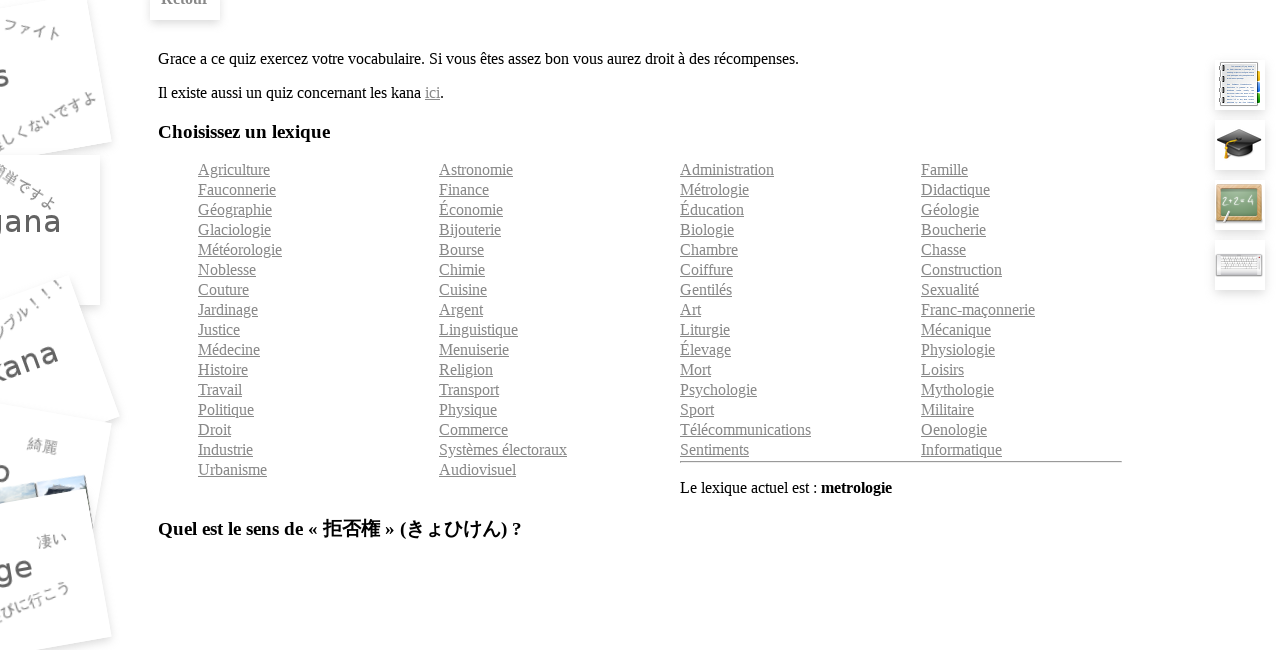

--- FILE ---
content_type: text/html
request_url: https://japonais.kimiko.be/quiz.pl?lexique=metrologie
body_size: 3882
content:
<!DOCTYPE html PUBLIC "-//W3C//DTD XHTML 1.0 Strict//EN" "http://www.w3.org/TR/xhtml1/DTD/xhtml1-strict.dtd">
<html xmlns="http://www.w3.org/1999/xhtml" xml:lang="fr" lang="fr">
	<head>
	<title>
		Quiz de japonais
	</title>
		<meta http-equiv="Content-Type" content="text/html; charset=utf-8"/>
		<meta name="viewport" content="width=device-width, initial-scale=1.0"/>
		<meta name="description" content="Quiz de japonais en ligne pour exercez votre vocabulaire." />
		<meta name="keywords" content="Kimiko, japonais, apprendre, langue, Japon, cours, leçon, en ligne" />
		<link rel="shortcut icon" type="image/x-icon" href="/style/favicon.ico" />
		<link rel="icon" type="image/png" href="/style/favicon.png" />
		<link rel="stylesheet" media="(min-width: 640px)" type="text/css" href="style/general.css"/>
		<link rel="stylesheet" media="(max-width: 640px)" type="text/css" href="style/general-mobile.css"/>
		<link rel="stylesheet" media="(min-width: 640px)" type="text/css" href="style/navigation.css"/>
		<link rel="stylesheet" media="(max-width: 640px)" type="text/css" href="style/navigation-mobile.css"/>
		<link rel="stylesheet" media="(min-width: 640px)" type="text/css" href="style/note.css"/>
		<link rel="stylesheet" media="(max-width: 640px)" type="text/css" href="style/note-mobile.css"/>
		<link rel="stylesheet" media="(min-width: 640px)" type="text/css" href="style/outil.css"/>
		<link rel="stylesheet" media="(max-width: 640px)" type="text/css" href="style/outil-mobile.css"/>
		<link rel="stylesheet" type="text/css" href="style/exercice.css"/>
		<link rel="stylesheet" type="text/css" href="style/commentaire.css"/>
		<link rel="stylesheet" type="text/css" href="style/jeux.css"/>
		<link rel="stylesheet" type="text/css" href="style/guide.css"/>
		<link rel="stylesheet" type="text/css" href="style/nouvelle.css"/>
		<script type="text/javascript" src="script/clavier.js"></script>
		<script type="text/javascript" src="script/presentation.js"></script>
		<script type="text/javascript" src="script/jeux.js"></script>
		<script type="text/javascript" src="script/commentaire.js" ></script>
		<link rel="icon" type="image/png" href="style/favicon.png" />
		<!--[if IE]><link rel="shortcut icon" type="image/x-icon" href="style/favicon.ico" /><![endif]-->
		<script data-ad-client="ca-pub-9180155742909111" async src="https://pagead2.googlesyndication.com/pagead/js/adsbygoogle.js"></script>
	</head>
	<body>
		<div id="navigation">
<div id="fb-root"></div>
<script>(function(d, s, id) {
  var js, fjs = d.getElementsByTagName(s)[0];
  if (d.getElementById(id)) return;
  js = d.createElement(s); js.id = id;
  js.src = "//connect.facebook.net/fr_FR/all.js#xfbml=1";
  fjs.parentNode.insertBefore(js, fjs);
}(document, 'script', 'facebook-jssdk'));</script>

			<div class="navigation" id="retour">
				<a href="index.pl">Retour</a>
			</div>
<!--			<div class="navigation" id="liens">
				<a href="liens.pl">Liens</a>
			</div>-->
			<!--div class="navigation" id="facebook">
				<div class="fb-like" data-href="https://www.facebook.com/pages/Kimiko-Japonais/149673218438367" data-layout="button_count" data-action="like" data-show-faces="false" data-share="false"></div>
			</div-->
		</div>
		<div id="note">
			<div class="note" id="cours">
				<h1><a href="lecons.pl">Cours</a></h1>
				<h2>授業</h2>
				<a href="lecons.pl"><img src="style/cours.png" alt="Cours de Japonais" title="Cours de Japonais" /></a>
			</div>
			<div class="note" id="hiragna">
				<h1><a href="hiragana.pl">Hiragana</a></h1>
				<h2>平仮名</h2>
				<a href="hiragana.pl"><img src="style/hiragana.png" alt="Hiragana" title="Hiragana" /></a>
			</div>
			<div class="note" id="katakana">
				<h1><a href="katakana.pl">Katakana</a></h1>
				<h2>片仮名</h2>
				<a href="katakana.pl"><img src="style/katakana.png" alt="Katakan" title="Katakana" /></a>
			</div>
			<div class="note" id="photo">
				<h1><a href="photo.pl">Photo</a></h1>
				<h2>写真</h2>
				<a href="photo.pl"><img src="style/photo.png" alt="Photo du Japon" title="Photo du Japon" /></a>
			</div>
			<!--div class="note" id="vie">
				<h1><a href="vie.pl">Vie au japon</a></h1>
				<h2>生活</h2>
				<a href="vie.pl"><img src="style/vie.png" alt="Voyager au Japon" title="Voyager au Japon" /></a>
			</div-->
			<div class="note" id="voyage">
				<h1><a href="voyage.pl">Voyage</a></h1>
				<h2>旅行</h2>
				<a href="voyage.pl"><img src="style/voyage.png" alt="Voyager au Japon" title="Voyager au Japon" /></a>
			</div>
		</div>
		<div id="outil">
<!--			<div class="outil" id="admin">
				<a href="admin.pl">
					<img src="style/icone-admin.png" alt="Accéder à votre compte" title="Accéder à votre compte" />
				</a>
			</div>-->
			<div class="outil" id="ressource">
				<a href="ressource.pl">
					<img src="style/icone-ressource.png" alt="Ressources pour apprendre le Japonais" title="Ressources pour apprendre le Japonais" />
				</a>
			</div>
			<!--div class="outil" id="chat">
				<a href="chat.pl">
					<img src="style/icone-chat.png" alt="Chatter en japonais" title="Chatter en japonais" />
				</a>
			</div-->
			<div class="outil" id="exercice">
				<a href="exercice.pl">
					<img src="style/icone-exercice.png" alt="Exercice de japonais" title="Exercice de japonais" />
				</a>
			</div>
			<div class="outil" id="quiz">
				<a href="quiz.pl">
					<img src="style/icone-quiz.png" alt="Quiz de japonais" title="Quiz de japonais" />
				</a>
			</div>
			<!--<div class="outil" id="boutique">
				<a href="boutique.pl">
					<img src="style/icone-acheter.png" alt="Boutique" title="Boutique" />
				</a>
			</div>
			<div class="outil" id="commentaire">
				<a href="#" onclick="affcommentaire();">
					<img src="style/icone-commentaire.png" alt="Commentaire" title="Commentaire" />
				</a>
			</div>-->

			<div class="outil" id="clavier">
				<a href="#" onclick="affclavier();">
					<img src="style/icone-clavier.png" alt="Afficher un clavier virtuel japonais" title="Afficher un clavier virtuel japonais"  />
				</a>
			</div>
		</div>
<iframe height="0" frameborder="0" width="525" scrolling="no" style="width: 550px; height: 188px;" src="clavier-hiragana.html" marginheight="0" marginwidth="0" border="0" id="clavier-frame">
	<p>Votre navigateur ne supporte pas les iframes.</p>
</iframe>
<div id="page">
<p>Grace a ce quiz exercez votre vocabulaire. Si vous êtes assez bon vous aurez droit à des récompenses.</p>
<p>Il existe aussi un quiz concernant les kana <a href="quiz-kana.pl">ici</a>.</p>
<h3>Choisissez un lexique</h3>
<ul class="simple">
<li><a href="quiz.pl?lexique=agriculture" >Agriculture</a></li>
<li><a href="quiz.pl?lexique=astronomie" >Astronomie</a></li>
<li><a href="quiz.pl?lexique=administration" >Administration</a></li>
<li><a href="quiz.pl?lexique=famille" >Famille</a></li>
<li><a href="quiz.pl?lexique=fauconnerie" >Fauconnerie</a></li>
<li><a href="quiz.pl?lexique=finance" >Finance</a></li>
<li><a href="quiz.pl?lexique=metrologie" >Métrologie</a></li>
<li><a href="quiz.pl?lexique=didactique" >Didactique</a></li>
<li><a href="quiz.pl?lexique=geographie" >Géographie</a></li>
<li><a href="quiz.pl?lexique=economie" >Économie</a></li>
<li><a href="quiz.pl?lexique=education" >Éducation</a></li>
<li><a href="quiz.pl?lexique=geologie" >Géologie</a></li>
<li><a href="quiz.pl?lexique=glaciologie" >Glaciologie</a></li>
<li><a href="quiz.pl?lexique=bijouterie" >Bijouterie</a></li>
<li><a href="quiz.pl?lexique=biologie" >Biologie</a></li>
<li><a href="quiz.pl?lexique=boucherie" >Boucherie</a></li>
<li><a href="quiz.pl?lexique=meteorologie" >Météorologie</a></li>
<li><a href="quiz.pl?lexique=bourse" >Bourse</a></li>
<li><a href="quiz.pl?lexique=chambre" >Chambre</a></li>
<li><a href="quiz.pl?lexique=chasse" >Chasse</a></li>
<li><a href="quiz.pl?lexique=noblesse" >Noblesse</a></li>
<li><a href="quiz.pl?lexique=chimie" >Chimie</a></li>
<li><a href="quiz.pl?lexique=coiffure" >Coiffure</a></li>
<li><a href="quiz.pl?lexique=construction" >Construction</a></li>
<li><a href="quiz.pl?lexique=couture" >Couture</a></li>
<li><a href="quiz.pl?lexique=cuisine" >Cuisine</a></li>
<li><a href="quiz.pl?lexique=gentiles" >Gentilés</a></li>
<li><a href="quiz.pl?lexique=sexualite" >Sexualité</a></li>
<li><a href="quiz.pl?lexique=jardinage" >Jardinage</a></li>
<li><a href="quiz.pl?lexique=argent" >Argent</a></li>
<li><a href="quiz.pl?lexique=art" >Art</a></li>
<li><a href="quiz.pl?lexique=franc-maconnerie" >Franc-maçonnerie</a></li>
<li><a href="quiz.pl?lexique=justice" >Justice</a></li>
<li><a href="quiz.pl?lexique=linguistique" >Linguistique</a></li>
<li><a href="quiz.pl?lexique=liturgie" >Liturgie</a></li>
<li><a href="quiz.pl?lexique=mecanique" >Mécanique</a></li>
<li><a href="quiz.pl?lexique=medecine" >Médecine</a></li>
<li><a href="quiz.pl?lexique=menuiserie" >Menuiserie</a></li>
<li><a href="quiz.pl?lexique=elevage" >Élevage</a></li>
<li><a href="quiz.pl?lexique=physiologie" >Physiologie</a></li>
<li><a href="quiz.pl?lexique=histoire" >Histoire</a></li>
<li><a href="quiz.pl?lexique=religion" >Religion</a></li>
<li><a href="quiz.pl?lexique=mort" >Mort</a></li>
<li><a href="quiz.pl?lexique=loisirs" >Loisirs</a></li>
<li><a href="quiz.pl?lexique=travail" >Travail</a></li>
<li><a href="quiz.pl?lexique=transport" >Transport</a></li>
<li><a href="quiz.pl?lexique=psychologie" >Psychologie</a></li>
<li><a href="quiz.pl?lexique=mythologie" >Mythologie</a></li>
<li><a href="quiz.pl?lexique=politique" >Politique</a></li>
<li><a href="quiz.pl?lexique=physique" >Physique</a></li>
<li><a href="quiz.pl?lexique=sport" >Sport</a></li>
<li><a href="quiz.pl?lexique=militaire" >Militaire</a></li>
<li><a href="quiz.pl?lexique=droit" >Droit</a></li>
<li><a href="quiz.pl?lexique=commerce" >Commerce</a></li>
<li><a href="quiz.pl?lexique=telecommunications" >Télécommunications</a></li>
<li><a href="quiz.pl?lexique=oenologie" >Oenologie</a></li>
<li><a href="quiz.pl?lexique=industrie" >Industrie</a></li>
<li><a href="quiz.pl?lexique=systemes_electoraux" >Systèmes électoraux</a></li>
<li><a href="quiz.pl?lexique=sentiments" >Sentiments</a></li>
<li><a href="quiz.pl?lexique=informatique" >Informatique</a></li>
<li><a href="quiz.pl?lexique=urbanisme" >Urbanisme</a></li>
<li><a href="quiz.pl?lexique=audiovisuel" >Audiovisuel</a></li>
</ul>
<hr />
<p>Le lexique actuel est : <b>metrologie</b></p>
<div style="float:right;">
<script type="text/javascript">
	var advst_zoneid = 28998;
	var advst_width = 300;
	var advst_height = 250;
	var advst_border_style = "solid";
	var advst_border_color = "000000";
	var advst_title_color = "336699";
	var advst_title_bgcolor = "FFFFFF";
	var advst_text_color = "000000";
	var advst_text_bgcolor = "FFFFFF";
	var advst_url_color = "008000";
	var advst_url_bgcolor = "FFFFFF";
	var advst_page_scan = 1;
	var advst_withpos = 1;
	var advst_parrainage = "0";
	var advst_parrainage_style = "1";
	var advst_parrainage_position = "h";
</script>
<script type="text/javascript" src="http://ad.advertstream.com/advst_p.php"></script>
<noscript>
	<a href="http://ad.advertstream.com/adsclick.php?what=zone:28998&inf=no&n=" target="_blank">
	<img src="http://ad.advertstream.com/ads.php?what=zone:28998&inf=no&n=" border="0" alt=""></a>
</noscript>
</div>
<script type="text/javascript">
//<![CDATA[
function GetParam(name)
{
	var start=location.search.indexOf("?"+name+"=");
	if (start<0) start=location.search.indexOf("&"+name+"=");
	if (start<0) return '';
	start += name.length+2;
	var end=location.search.indexOf("&",start)-1;
	if (end<0) end=location.search.length;
	var result='';
	for(var i=start;i<=end;i++) {
		var c=location.search.charAt(i);
		result=result+(c=='+'?' ':c);
	}
	return unescape(result);
}

function chargement()
{
	if(GetParam('nb')!='')
	{
		document.getElementById('nb').value=GetParam('nb');
	}
	if(GetParam('nbt')!='')
	{
		document.getElementById('nbt').value=GetParam('nbt');
	}
	nb=document.getElementById('nb').value;
	nbt=document.getElementById('nbt').value;
	document.getElementById('score').innerHTML="score : " + nb + "/" + nbt;
}

function valider()
{
	var i=0;
	var frm=document.forms['quiz'];
	var resultat=document.getElementById('resultat');
	if(frm.elements[i].checked==true)
	{
		var texte=document.createTextNode("Correct !!!");
		var cible=document.createElement("p");
		cible.appendChild(texte);
		cible.style.fontSize = "14pt";
		cible.style.color = "green";
		cible.style.textIndent = "20px";
		resultat.appendChild(cible);
		//resultat.innerHTML='<p style="color:green;text-indent:20px;size:120%;"><b>Correct !!!</b></p>';
		document.getElementById('nb').value++;
		document.getElementById('nbt').value++;
		var nb=document.getElementById('nb').value;
		var nbt=document.getElementById('nbt').value;
		document.getElementById('score').innerHTML="score : " + nb + "/" + nbt;
		return true;
	}
	else
	{
		var texte=document.createTextNode("Faux !!!");
		var cible=document.createElement("p");
		cible.appendChild(texte);
		cible.style.fontSize = "14pt";
		cible.style.color = "red";
		cible.style.textIndent = "20px";
		resultat.appendChild(cible);
		//resultat.innerHTML='<p style="color:red;text-indent:20px;size:120%;"><b>Faux !!!</b></p>';
		document.getElementById('nbt').value++;
		var nb=document.getElementById('nb').value;
		var nbt=document.getElementById('nbt').value;
		document.getElementById('score').innerHTML="score : " + nb + "/" + nbt;
		return false;
	}
}
//]]>
</script>
<h3>Quel est le sens de « 拒否権 » (きょひけん) ?</h3>
<p style="float:right;" id="score"></p>
<p id="resultat"></p>
<form method="get" action="" enctype="application/x-www-form-urlencoded" name="quiz" onSubmit="return valider();">
   <p>
       Choisissez une réponse :<br />
       <input type="radio" name="reponse" value="a" id="a" /> <label for="a">« droit de veto »</label><br />
       <input type="radio" name="reponse" value="b" id="b" /> <label for="b">« de manière fidèle, réaliste »</label><br />
       <input type="radio" name="reponse" value="c" id="c" /> <label for="c">« dernier délai, cloture, fin, terminaison, , fermé, ne pas entrer »</label><br />
       <input type="hidden" name="nb" id="nb" value="0" />
       <input type="hidden" name="nbt" id="nbt" value="0" />
       <input type="hidden" name="lexique" value="metrologie" />
   </p>
  <input type="submit" style="border: 1px solid #ff00ff;" value="Essayer"/>
</form>
</div>
</div>
<script type="text/javascript">
chargement();
</script>
			</div>
		</div>
	</body>
</html>


--- FILE ---
content_type: text/html
request_url: https://japonais.kimiko.be/clavier-hiragana.html
body_size: 955
content:
<html>
  <head>
    <title></title>
    <meta content="">
    <meta http-equiv="Content-Type" content="text/html; charset=utf-8"/>
    <link rel="stylesheet" id="css" type="text/css" href="style/clavier.css"/>
    <script type="text/javascript" src="script/clavier.js" ></script>
  </head>
  <body>
<div id="clavier-hiragana">
<table cellspacing="0" cellpadding="0" border="0">
<tbody>

<tr class="titre" align="center" height="23">
<td width="36"></td>
<td width="47"></td>
<td  width="49">
k
g
</td>
<td width="45">
s
z
</td>
<td width="60">
t
d
</td>
<td width="34">
n
</td>
<td width="60">
h
b
p
</td>
<td width="34">
m
</td>
<td width="49">
y

</td>
<td width="34">
r
</td>
<td width="48">
w

</td>
<td width="33">
n
</td>
</tr>

<tr align="center" height="23">
<td width="36" class="titre">a</td>
<td width="47">
<a onclick="addword('あ')">あ</a>
<a onclick="addword('ぁ')">ぁ</a>
</td>
<td width="49">
<a onclick="addword('か')">か</a>
<a onclick="addword('が')" >が</a>
</td>
<td width="45">
<a onclick="addword('さ')" >さ</a>
<a onclick="addword('ざ')" >ざ</a>
</td>
<td width="58">
<a onclick="addword('た')">た</a>
<a onclick="addword('だ')">だ</a>
</td>
<td width="34">
<a onclick="addword('な')">な</a>
</td>
<td width="59">
<a onclick="addword('は')">は</a>
<a onclick="addword('ば')">ば</a>
<a onclick="addword('ぱ')">ぱ</a>
</td>
<td width="34">
<a onclick="addword('ま')">ま</a>
</td>
<td width="49">
<a onclick="addword('や')">や</a>
<a onclick="addword('ゃ')">ゃ</a>
</td>
<td width="34">
<a onclick="addword('ら')">ら</a>
</td>
<td width="48">
<a onclick="addword('わ')" >わ</a>
<a onclick="addword('ゎ')">ゎ</a>
</td>
<td width="33">
<a onclick="addword('ん')">ん</a>
</td>
</tr>
<tr align="center" height="23">
<td class="titre" width="36">i</td>
<td>
<a onclick="addword('い')">い</a>
<a onclick="addword('ぃ')">ぃ</a>
</td>
<td>
<a onclick="addword('き')" >き</a>
<a onclick="addword('ぎ')">ぎ</a>
</td>
<td>
<a onclick="addword('し')" >し</a>
<a onclick="addword('じ')" >じ</a>
</td>
<td>
<a onclick="addword('ち')">ち</a>
<a onclick="addword('ぢ')">ぢ</a>
</td>
<td>
<a onclick="addword('に')" >に</a>
</td>
<td>
<a onclick="addword('ひ')" >ひ</a>
<a onclick="addword('び')">び</a>
<a onclick="addword('ぴ')" >ぴ</a>
</td>
<td>
<a onclick="addword('み')" >み</a>
</td>
<td>&nbsp;</td>
<td>
<a onclick="addword('り')" >り</a>
</td>
<td>&nbsp;</td>
<td>&nbsp;</td>
</tr>
<tr align="center" height="23">
<td class="titre" width="36">u</td>
<td>
<a onclick="addword('う')">う</a>
<a onclick="addword('ぅ')">ぅ</a>
</td>
<td>
<a onclick="addword('く')">く</a>
<a onclick="addword('ぐ')">ぐ</a>
</td>
<td>
<a onclick="addword('す')">す</a>
<a onclick="addword('ず')" >ず</a>
</td>
<td>
<a onclick="addword('つ')" >つ</a>
<a onclick="addword('づ')" >づ</a>
<a onclick="addword('っ')">っ</a>
</td>
<td>
<a onclick="addword('ぬ')">ぬ</a>
</td>
<td>
<a onclick="addword('ふ')">ふ</a>
<a onclick="addword('ぶ')">ぶ</a>
<a onclick="addword('ぷ')" >ぷ</a>
</td>
<td>
<a onclick="addword('む')" >む</a>
</td>
<td>
<a onclick="addword('ゆ')">ゆ</a>
<a onclick="addword('ゅ')">ゅ</a>
</td>
<td>
<a onclick="addword('る')">る</a>
</td>
<td>&nbsp;</td>
<td>&nbsp;</td>
</tr>
<tr align="center" height="23">
<td class="titre" width="36">e</td>
<td>
<a onclick="addword('え')">え</a>
<a onclick="addword('ぇ')">ぇ</a>
</td>
<td>
<a onclick="addword('け')">け</a>
<a onclick="addword('げ')">げ</a>
</td>
<td>
<a onclick="addword('せ')">せ</a>
<a onclick="addword('ぜ')">ぜ</a>
</td>
<td>
<a onclick="addword('て')">て</a>
<a onclick="addword('で')">で</a>
</td>
<td>
<a onclick="addword('ね')" >ね</a>
</td>
<td>
<a onclick="addword('へ')" >へ</a>
<a onclick="addword('べ')">べ</a>
<a onclick="addword('ぺ')" >ぺ</a>
</td>
<td>
<a onclick="addword('め')">め</a>
</td>
<td>&nbsp;</td>
<td>
<a onclick="addword('れ')">れ</a>
</td>
<td>&nbsp;</td>
<td>&nbsp;</td>
</tr>
<tr align="center" height="23">
<td class="titre" width="36">o</td>
<td>
<a onclick="addword('お')">お</a>
<a onclick="addword('ぉ')">ぉ</a>
</td>
<td>
<a onclick="addword('こ')">こ</a>
<a onclick="addword('ご')">ご</a>
</td>
<td>
<a onclick="addword('そ')">そ</a>
<a onclick="addword('ぞ')">ぞ</a>
</td>
<td>
<a onclick="addword('と')">と</a>
<a onclick="addword('ど')">ど</a>
</td>
<td>
<a onclick="addword('の')">の</a>
</td>
<td>
<a onclick="addword('ほ')">ほ</a>
<a onclick="addword('ぼ')">ぼ</a>
<a onclick="addword('ぽ')">ぽ</a>
</td>
<td>
<a onclick="addword('も')">も</a>
</td>
<td>
<a onclick="addword('よ')">よ</a>
<a onclick="addword('ょ')">ょ</a>
</td>
<td>
<a onclick="addword('ろ')">ろ</a>
</td>
<td>
<a onclick="addword('を')">を</a>
</td>
<td>&nbsp;</td>
</tr>
</tbody>
</table>
<form>
<input type="text" name="clavier" id="champs-clavier" />
<input type="reset" value="✕" />
</form>
</div>
  </body>
</html>

--- FILE ---
content_type: text/html; charset=utf-8
request_url: https://www.google.com/recaptcha/api2/aframe
body_size: 258
content:
<!DOCTYPE HTML><html><head><meta http-equiv="content-type" content="text/html; charset=UTF-8"></head><body><script nonce="gHdlQq_EbovE-W4FhH0tYA">/** Anti-fraud and anti-abuse applications only. See google.com/recaptcha */ try{var clients={'sodar':'https://pagead2.googlesyndication.com/pagead/sodar?'};window.addEventListener("message",function(a){try{if(a.source===window.parent){var b=JSON.parse(a.data);var c=clients[b['id']];if(c){var d=document.createElement('img');d.src=c+b['params']+'&rc='+(localStorage.getItem("rc::a")?sessionStorage.getItem("rc::b"):"");window.document.body.appendChild(d);sessionStorage.setItem("rc::e",parseInt(sessionStorage.getItem("rc::e")||0)+1);localStorage.setItem("rc::h",'1768097806335');}}}catch(b){}});window.parent.postMessage("_grecaptcha_ready", "*");}catch(b){}</script></body></html>

--- FILE ---
content_type: text/css
request_url: https://japonais.kimiko.be/style/general.css
body_size: 96
content:
a
{
	color:#898989;
}
span
{
	color:#898989;
}
#page
{
	margin-top:50px;
	margin-left:150px;
	margin-right:150px
}
#clavier-frame
{
	display:none;
	position: absolute; 
	left: 50%;
	margin-left: -300px;
	top: 400px;
}
#gris
{
	box-shadow: 0 0 20px 20px black;
}
#bas
{
	text-align:center;
}

--- FILE ---
content_type: text/css
request_url: https://japonais.kimiko.be/style/navigation.css
body_size: 200
content:
.navigation
{
	height:30px;
	margin:0px;
	width:70px;
	box-shadow: 0 4px 10px -1px rgba(200, 200, 200, 0.7);
	position: absolute;
	top: -10px;
	text-align:center;
	z-index:13;
	background-color:white;
}
.navigation:hover, .navigation:active
{
	top: 0px;
}
.navigation a, a:hover, a:visited
{
	font-size:medium;
	color:#898989;
	text-decoration:none;
	font-weight:bold;
}
#retour
{
	left: 150px;
}
#forum
{
	left: 230px;
}
#liens
{
	left: 310px;
}
#gplus
{
	left: 390px;
}
#facebook
{
	left: 470px;
}

--- FILE ---
content_type: text/css
request_url: https://japonais.kimiko.be/style/note.css
body_size: 287
content:
.note
{
	height:150px;
	margin:0px;
	width:200px;
	box-shadow: 0 4px 10px -1px rgba(200, 200, 200, 0.7);
	position: absolute;
	left: -100px;
	z-index:10;
	background-color:white;
}
.note:hover, .note:active
{
	left: 30px;
	z-index:11;
}
.note h1
{
	font-size:large;
	color:#898989;
	display:none;
}
.note h2
{
	font-size:medium;
	color:#663300;
	display:none;
}
#cours
{
	top: 10px;
	background-image:url(cours.png);
	background-repeat:no-repeat;
	background-color:white;
	-o-transform:rotate(-10deg);
	-webkit-transform: rotate(-10deg);
	-moz-transform: rotate(-10deg);
}
#hiragna
{
	top: 155px;
}
#katakana
{
	top: 305px;
	-o-transform:rotate(-20deg);
	-webkit-transform: rotate(-20deg);
	-moz-transform: rotate(-20deg);
}
#photo
{
	top: 405px;
	-o-transform:rotate(10deg);
	-webkit-transform: rotate(10deg);
	-moz-transform: rotate(10deg);
}
#voyage
{
	top: 505px;
	-o-transform:rotate(-10deg);
	-webkit-transform: rotate(-10deg);
	-moz-transform: rotate(-10deg);
}
#vie
{
	top: 605px;
	-o-transform:rotate(5deg);
	-webkit-transform: rotate(5deg);
	-moz-transform: rotate(5deg);
}

--- FILE ---
content_type: text/css
request_url: https://japonais.kimiko.be/style/outil.css
body_size: 130
content:
#outil
{
	width:50px;
	z-index:10;
	position: absolute;
	right: 15px;
}

.outil
{
	height:50px;
	width:50px;
	padding:0px;
	margin:0px;
	margin-top:10px;
	box-shadow: 0 4px 10px -1px rgba(200, 200, 200, 0.7);
	background-color:white;
}
.outil:hover, .outil:active
{
	-o-transform:rotate(-10deg);
	-webkit-transform: rotate(-10deg);
	-moz-transform: rotate(-10deg);
}


--- FILE ---
content_type: text/css
request_url: https://japonais.kimiko.be/style/exercice.css
body_size: 93
content:
#questionnaire td
{
	height:50px;
}
#questionnaire .question:hover
{
	background-color:yellow;
}
#questionnaire .reponse:hover
{
	background-color:green;
}
ul.simple{
width: 100% ;
}
ul.simple li {
display:block;
width : 25%;
height : 20px;
float:left;
}
ul.simple li[float="left"] + li {
float:none;
}

--- FILE ---
content_type: text/css
request_url: https://japonais.kimiko.be/style/commentaire.css
body_size: 177
content:
#commentaire-form
{
}
#commentaire-nom
{
	width:350px;
}
#commentaire-contenu
{
	width:100%;
	height:100px;
	box-shadow: 0 4px 10px -1px rgba(200, 200, 200, 0.7);
}
.unCommentaire
{
	box-shadow: 0 4px 10px -1px rgba(200, 200, 200, 0.7);
	padding:10px;
}
form
{
	margin:0;
}
textarea, input[type="text"], input[type="password"], input[type="file"], input[type="button"], input[type="submit"], input[type="reset"], select
{
	margin-left:2px;
	border-radius: 3px;
	border-style: solid;
	border-width: 1px;
	border-color:#9DF1E6;
}


--- FILE ---
content_type: text/css
request_url: https://japonais.kimiko.be/style/jeux.css
body_size: 219
content:
#jeux
{
	width:700px;
	height:200px;
	border:solid;
}
.lettre
{
	width:1em;
	height:1em;
	position:absolute;
	left:10px;
	top:5px;
	padding:5px;
	box-shadow: 0 5px 10px -1px rgba(200, 200, 200, 0.7);
}
#cases
{
	position:relative;
	top: 150px;
}
.case
{
	width:2em;
	height:2em;
	border:solid;
	border-width:1px;
	position:absolute;
	margin:4px;
}
		#questionnaire table
{
	border-collapse:collapse;
	margin:2px;
}
#questionnaire th, td
{
	border:1px solid rgb(204, 204, 204);
}
#questionnaire td
{
	height:50px;
	text-align:center;
}
#questionnaire .question:hover
{
	background-color:yellow;
}
#questionnaire .reponse:hover
{
	background-color:green;
}

--- FILE ---
content_type: text/css
request_url: https://japonais.kimiko.be/style/guide.css
body_size: 15
content:
.kanji
{
	color:red;
}
.kana
{
	color:red;
}

.img
{
}
.img-droite
{
	float:right;
}
.guide-note
{
	float:right;
	margin:20px;
	width:350px;
}

--- FILE ---
content_type: text/css
request_url: https://japonais.kimiko.be/style/nouvelle.css
body_size: 103
content:
.nouv
{
	box-shadow: 0 4px 10px -1px rgba(200, 200, 200, 0.7);
	border-width:1px;
	border-style:solid;
	border-color:#CCCCCC;
	margin-left:10px;
	padding:8px;
}
.nouv-titre
{
	font-size:150%;
	margin:10px;
}
.nouv-auteur, .nouv-date
{
	margin:10px;
	text-align:right;
}
.nouv-corps
{
	margin:10px;
}


--- FILE ---
content_type: text/css
request_url: https://japonais.kimiko.be/style/general-mobile.css
body_size: 90
content:
img{max-width:100%;}
a
{
	color:#898989;
}
span
{
	color:#898989;
}
#clavier-frame
{
	display:none;
	position: absolute; 
	left: 50%;
	margin-left: -300px;
	top: 400px;
}
#gris
{
	box-shadow: 0 0 20px 20px black;
}
#bas
{
	text-align:center;
}


--- FILE ---
content_type: text/css
request_url: https://japonais.kimiko.be/style/navigation-mobile.css
body_size: 95
content:
.navigation
{
	margin:10px;
	padding:10px;
	display:inline-block;
	box-shadow: 0 4px 10px -1px rgba(200, 200, 200, 0.7);

}
.navigation a, a:hover, a:visited
{
	font-size:medium;
	color:#898989;
	text-decoration:none;
	font-weight:bold;
}


--- FILE ---
content_type: text/css
request_url: https://japonais.kimiko.be/style/note-mobile.css
body_size: 81
content:
.note
{
	margin:10px;
	padding:10px;
	display:inline-block;
	box-shadow: 0 4px 10px -1px rgba(200, 200, 200, 0.7);
}
.note h1
{
	font-size:large;
	color:#898989;
}
.note h2
{
	font-size:medium;
	color:#663300;
	display:none;
}
.note img
{
	display:none;
}


--- FILE ---
content_type: text/css
request_url: https://japonais.kimiko.be/style/outil-mobile.css
body_size: 37
content:
.outil
{
	height:50px;
	width:50px;
	padding:0px;
	margin::10px;
	display:inline-block;
	box-shadow: 0 4px 10px -1px rgba(200, 200, 200, 0.7);
}


--- FILE ---
content_type: text/css
request_url: https://japonais.kimiko.be/style/clavier.css
body_size: 252
content:
#clavier-hiragana
{
	border-width:1px;
	background-color:white;
	box-shadow: 0 4px 10px -1px rgba(200, 200, 200, 0.7);
}
#clavier-hiragana a:hover
{
	font-weight:bold;
}
#champs-clavier
{
	width:500px;
}
table
{
	border-collapse:collapse;
	margin:2px;
}
table .titre
{
	font-variant:small-caps;
}
th, td
{
	border:1px solid rgb(204, 204, 204);
	cursor:pointer;
}
td
{
	text-align:center;
	
}
form
{
	margin:0;
}
textarea, input[type="text"], input[type="password"], input[type="file"], input[type="button"], input[type="submit"], input[type="reset"], select
{
	margin-left:2px;
	border-radius: 3px;
	border-style: solid;
	border-width: 1px;
}

--- FILE ---
content_type: application/javascript
request_url: https://japonais.kimiko.be/script/presentation.js
body_size: 213
content:
var newnode = null;
function presentGauche()
{
	newnode=document.createElement("div");
	newnode.id="gris";
	newnode.style.height='100%';
	newnode.style.width='130px';
	newnode.style.position='absolute';
	newnode.style.top='0px';
	newnode.style.left='0px';
	newnode.style.backgroundColor='black';
	newnode.style.opacity='0.7';
	newnode.style.zIndex='2';
	mon_div = document.getElementById("page");
	document.body.insertBefore(newnode, mon_div);

}
function presentDroit()
{
	newnode=document.createElement("div");
	newnode.id="gris";
	newnode.style.height='100%';
	newnode.style.width='130px';
	newnode.style.position='absolute';
	newnode.style.top='0px';
	newnode.style.right='0px';
	newnode.style.backgroundColor='black';
	newnode.style.opacity='0.7';
	newnode.style.zIndex='2';
	mon_div = document.getElementById("page");
	document.body.insertBefore(newnode, mon_div);

}
function presentHaut()
{
	newnode=document.createElement("div");
	newnode.id="gris";
	newnode.style.height='50px';
	newnode.style.width='100%';
	newnode.style.position='absolute';
	newnode.style.top='0px';
	newnode.style.left='0px';
	newnode.style.backgroundColor='black';
	newnode.style.opacity='0.7';
	newnode.style.zIndex='11';
	mon_div = document.getElementById("page");
	document.body.insertBefore(newnode, mon_div);

}
function presentN()
{
	newnode=document.getElementById("gris");
	document.body.removeChild(newnode);
}

--- FILE ---
content_type: application/javascript
request_url: https://japonais.kimiko.be/script/clavier.js
body_size: 74
content:
function affclavier()
{
	clavier=document.getElementById("clavier-frame");
	if(clavier.style.display!='block')
	{
		clavier.style.display='block';
	}
	else
		clavier.style.display='none';
}
function addword(word)
{
	champs=document.getElementById("champs-clavier");
	champs.value+=word;
}

--- FILE ---
content_type: application/javascript
request_url: https://japonais.kimiko.be/script/clavier.js
body_size: 74
content:
function affclavier()
{
	clavier=document.getElementById("clavier-frame");
	if(clavier.style.display!='block')
	{
		clavier.style.display='block';
	}
	else
		clavier.style.display='none';
}
function addword(word)
{
	champs=document.getElementById("champs-clavier");
	champs.value+=word;
}

--- FILE ---
content_type: application/javascript
request_url: https://japonais.kimiko.be/script/commentaire.js
body_size: 359
content:
function envoieCommentaire()
{var req=null;document.getElementById("avert").innerHTML="Message en envoyé";if(window.XMLHttpRequest)
req=new XMLHttpRequest();else if(window.ActiveXObject)
req=new ActiveXObject(Microsoft.XMLHTTP);req.onreadystatechange=function()
{if(req.readyState==4)
{if(req.status==200)
{document.getElementById("avert").innerHTML=req.responseText;}
else
{document.getElementById("avert").innerHTML="Erreur: code retourné "+req.status+" "+req.statusText;}}};req.open("GET",'commentaire.pl?nom='+document.commentaire.nom.value+'&page='+document.commentaire.page.value+'&commentaire='+document.commentaire.contenu.value,true);req.setRequestHeader("Content-Type","application/x-www-form-urlencoded");req.send(null);}

function affcommentaire()
{
	clavier=document.getElementById("commentaire-form");
	if(clavier.style.display!='block')
	{
		clavier.style.display='block';
	}
	else
		clavier.style.display='none';
}

--- FILE ---
content_type: application/javascript
request_url: https://japonais.kimiko.be/script/jeux.js
body_size: 1825
content:
function decocheQuestion()
{
	questions=questionnaire.getElementsByTagName('td');
	for(i=0;i<questions.length;i++)
	{
		if(questions[i].className=='question')
			questions[i].style.fontWeight='normal';
	}
}
function decocheReponse()
{
	reponses=questionnaire.getElementsByTagName('td');
	for(i=0;i<reponses.length;i++)
	{
		if(reponses[i].className=='reponse')
			reponses[i].style.fontWeight='normal';
	}
}
function contienQuestion(nb)
{
	for(i=0;i<choix.length;i++)
	{
		if(choix[i][0]==nb)
			return true;
	}
	return false;
}
function contienReponse(nb)
{
	for(i=0;i<choix.length;i++)
	{
		if(choix[i][1]==nb)
			return true;
	}
	return false;
}
function traceCorrection()
{
	for(i=0; i<correction.length; i++)
	{
		question=correction[i][0];
		reponse=correction[i][1];
		ctx.strokeStyle = "green";
		ctx.beginPath();  
		ctx.moveTo(10,25 + question*50);  
		ctx.lineTo(190,25 + reponse*50);   
		ctx.stroke();
	}
	score =compare();
        resultat.innerHTML="Résultat : "+compare()+"/" +correction.length;
}
function compare()
{
	var score=0;
	for(i=0; i<correction.length; i++)
	{
		var j = 0;
		while(j<choix.length)
		{
			if(choix[j][0]==correction[i][0]&&choix[j][1]==correction[i][1])
			{
				score++;
				j=choix.length+1;
			}
			j++;
		}
	}
	return score;
}
function trace()
{
	if(question!=-1&&reponse!=-1)
	{
		ctx.beginPath();  
		ctx.moveTo(10,25 + question*50);  
		ctx.lineTo(190,25 + reponse*50);   
		ctx.stroke();
		choix.push([question, reponse]);
		question=-1;
		reponse=-1;
	}
	if(choix.length>=correction.length)
	{
		traceCorrection();
	}
}

function questionCoche(test, nb)
{
	if(!contienQuestion(nb))
	{
		decocheQuestion();
		test.style.fontWeight='bold';
		question=nb;
		trace();
	}
}
function reponseCoche(test, nb)
{
	if(!contienReponse(nb))
	{
		decocheReponse();
		test.style.fontWeight='bold';
		reponse=nb;
		trace();
	}
}

var getPos = function (elem) {
    var pos={'r':0,'l':0,'t':0,'b':0};
    var tmp=elem;
 
    do {
        pos.l += tmp.offsetLeft;
        tmp = tmp.offsetParent;
    } while( tmp !== null );
    pos.r = pos.l + elem.offsetWidth;
 
    tmp=elem;
    do {
        pos.t += tmp.offsetTop;
        tmp = tmp.offsetParent;
    } while( tmp !== null );
    pos.b = pos.t + elem.offsetHeight;
 
    return pos;
};

function ajouter(text)
		{
		zoneText=document.getElementById('zoneText');
		
		zoneText.focus();
		/* pour l'Explorer Internet */
		if(typeof document.selection != 'undefined') {
			/* Insertion du code de formatage */
			var range = document.selection.createRange();
			var insText = range.text;
			range.text = text + insText;
			/* Ajustement de la position du curseur */
			range = document.selection.createRange();
				if (insText.length == 0) {
				range.move('character', -repfin.length);
				} else {
				range.moveStart('character', repdeb.length + insText.length + repfin.length);
				}
			range.select();
		}
		/* pour navigateurs plus récents basés sur Gecko*/
		else if(typeof zoneText.selectionStart != 'undefined')
		{
			/* Insertion du code de formatage */
			var start = zoneText.selectionStart;
			var end = zoneText.selectionEnd;
			var insText = zoneText.value.substring(start, end);
			zoneText.value = zoneText.value.substr(0, start) + text + insText + zoneText.value.substr(end);
			/* Ajustement de la position du curseur */
			var pos;
				if (insText.length == 0) {
				pos = start + text.length;
				} else {
				pos = start + text.length + insText.length + text.length;
				}
			zoneText.selectionStart = pos;
			zoneText.selectionEnd = pos;
		}
		/* pour les autres navigateurs */
		else
		{
		/* requête de la position d'insertion */
		var pos;
		var re = new RegExp('^[0-9]{0,3}$');
			while(!re.test(pos)) {
			pos = prompt("Insertion à la position (0.." + zoneText.value.length + "):", "0");
			}
			if(pos > zoneText.value.length) {
				pos = zoneText.value.length;
			}
			/* Insertion du code de formatage */
			var insText = prompt("Veuillez entrer le texte à formater:");
			zoneText.value = zoneText.value.substr(0, pos) + text + insText + text + zoneText.value.substr(pos);
			}
		}
/*
var getPos = function (elem) {
    var pos={'r':0,'l':0,'t':0,'b':0};
    var tmp=elem;
 
    do {
        pos.l += tmp.offsetLeft;
        tmp = tmp.offsetParent;
    } while( tmp !== null );
    pos.r = pos.l + elem.offsetWidth;
 
    tmp=elem;
    do {
        pos.t += tmp.offsetTop;
        tmp = tmp.offsetParent;
    } while( tmp !== null );
    pos.b = pos.t + elem.offsetHeight;
 
    return pos;
};*/
/*
clicEnCours = false;
position_x = 0;
position_y = 0;
netscape = false;
lettreActive=null;
if (navigator.appName.substring(0,8) == "Netscape")
{ 
	netscape = true;
} 

function boutonPresse(lettre) 
{
	lettreActive=lettre;
	origine_x = x - getPos(lettre).l;
	origine_y = y - getPos(lettre).t;
	clicEnCours = true;
}

function boutonRelache(lettre)
{
	lettreActive=null;
	position_x=0;
	position_y=0;
	clicEnCours = false;
}
function validation(cas)
{
	if(!clicEnCours||tabCases.indexOf(cas)!=-1)
		return;
	clicEnCours = false;
	tabCases.push(cas);
	tabCasesLettre.push(lettreActive);
	lettreActive.style.left=getPos(cas).l+ 'px';
	lettreActive.style.top=getPos(cas).t+ 'px';
	boutonRelache(lettreActive);
	if(tabCases.length==nb)
		correction();
}
function correction()
{
	var res;
	var recharg='<a href="javascript:window.location.reload()">Recharger la jeux</a>';
	for(i=0;i<nb;i++)
	{
		if(mot[i]!=tabCasesLettre[i].innerHTML)
		{
			res = "Vous vous être trompé, le mot  étais : " + solution;
			resultat.innerHTML=res;
			return;
		}
	}
	res="Bravo ! C'est juste."
	resultat.innerHTML=res;
}
function deplacementSouris(e)
{
	x = (netscape) ? e.pageX : event.x + document.body.scrollLeft;
	y = (netscape) ? e.pageY : event.y + document.body.scrollTop;

	if (clicEnCours && lettreActive)
	{
		position_x = x - origine_x;
		position_y = y - origine_y;
		lettreActive.style.left = position_x + 'px';
		lettreActive.style.top = position_y + 'px';
	}
}

if (netscape)
{
	document.captureEvents(Event.MOUSEMOVE);
}

document.onmousemove = deplacementSouris;*/